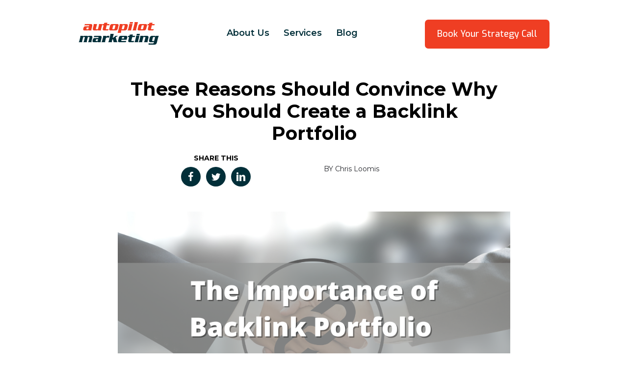

--- FILE ---
content_type: application/javascript
request_url: https://prism.app-us1.com/?a=476536047&u=https%3A%2F%2Fautopilotmarketing.io%2Fthese-reasons-should-convince-why-you-should-create-a-backlink-portfolio%2F
body_size: 124
content:
window.visitorGlobalObject=window.visitorGlobalObject||window.prismGlobalObject;window.visitorGlobalObject.setVisitorId('584d337b-a61e-4c2f-8365-d5126175061d', '476536047');window.visitorGlobalObject.setWhitelistedServices('tracking', '476536047');